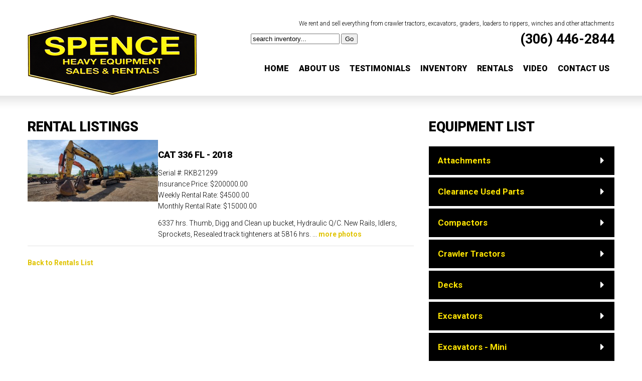

--- FILE ---
content_type: text/html; charset=UTF-8
request_url: https://spenceequip.com/inventory/rentals.php?ID=1716
body_size: 8612
content:
<!DOCTYPE html>
<html lang="en">
    <head>
<!-- Google tag (gtag.js) -->
<script async src="https://www.googletagmanager.com/gtag/js?id=G-BLD3JVFWXL"></script>
<script>
  window.dataLayer = window.dataLayer || [];
  function gtag(){dataLayer.push(arguments);}
  gtag('js', new Date());

  gtag('config', 'G-BLD3JVFWXL');
</script>        
    <title>Spence Heavy Equipment Sales & Rentals - North Battleford, Saskatchewan</title>
    <meta name="description" content="Spence Heavy Equipment Sales & Rentals Inventory" />
    <meta name="keywords" content="attachments, backlift, bulldozers, compactors, packers, crawler tractors, excavators, farm equipment, forklifts, loaders and backhoes, mini excavators, miscellaneous, motor graders, motor scrapers, pipelayer, ripper attachments, rock trucks, skid steers, small dozers and loaders, soil compactors, tractors, truck, trailers, wheel loaders" />
    <meta charset="utf-8">
    <meta name = "format-detection" content = "telephone=no" />
    <link rel="icon" href="/images/favicon.ico" type="image/x-icon">
    <link rel="shortcut icon" href="/images/favicon.ico" type="image/x-icon" />
    <link rel="stylesheet" href="/css/styles.css">
    <link rel="stylesheet" href="/css/superfish.css">

    <script src="/js/jquery.js"></script>
    <script src="/js/jquery-migrate-1.2.1.js"></script>
    <script src="/js/jquery.easing.1.3.js"></script>
    <script src="/js/script.js"></script>
    <script src="/js/superfish.js"></script>
    <script src="/js/jquery.mobilemenu.js"></script>
    <!--[if lt IE 8]>
        <div style=' clear: both; text-align:center; position: relative;'>
            <a href="//windows.microsoft.com/en-US/internet-explorer/products/ie/home?ocid=ie6_countdown_bannercode">
            <img src="//storage.ie6countdown.com/assets/100/images/banners/warning_bar_0000_us.jpg" border="0" height="42" width="820" alt="You are using an outdated browser. For a faster, safer browsing experience, upgrade for free today." />
            </a>
        </div>
    <![endif]-->
    <!--[if lt IE 9]>
        <script src="/js/html5shiv.js"></script>
        <link rel="stylesheet" type="text/css" media="screen" href="/css/ie.css">
    <![endif]-->   

</head>
<body>
<script>
  (function(i,s,o,g,r,a,m){i['GoogleAnalyticsObject']=r;i[r]=i[r]||function(){
  (i[r].q=i[r].q||[]).push(arguments)},i[r].l=1*new Date();a=s.createElement(o),
  m=s.getElementsByTagName(o)[0];a.async=1;a.src=g;m.parentNode.insertBefore(a,m)
  })(window,document,'script','//www.google-analytics.com/analytics.js','ga');

  ga('create', 'UA-71107927-1', 'auto');
  ga('send', 'pageview');

</script>
<!--==============================header=================================-->
<header>
    <div class="container">
        <div class="row">
            <div class="grid_12 clearfix">
                <div class="fleft">
                    <a href="/"><img src="/images/logo.png" alt="Spence Heavy Equipment Sales &amp; Rentals"></a>
                </div>
                <div class="fright">
                    <div class="block-1">
                        We rent and sell everything from crawler tractors, excavators, graders, loaders to rippers, winches and other attachments<br>
                        <div class="phone"><a href='tel:+13064462844'>(306) 446-2844</a></div>
                        <div class="search">
              <form name="SiteSearch" id="SiteSearch" method="get" action="/inventory/search_equipment.php">
                <input type="text" name="SearchSite" id="SearchSite" onFocus="this.select(); if(this.value=='search inventory...')this.value=''" onBlur="if(this.value=='')this.value='search inventory...'" value="search inventory...">
                <input type="submit" id="SS_Submit" value="Go">
              </form>
            </div>
                    </div>
                    <nav>
                        <ul class='sf-menu'><li><a href="/home.html" >Home</a></li><li><a href="/about_us.html" >About Us</a></li><li><a href="/testimonials.html" >Testimonials</a></li><li><a href="/inventory/" >Inventory</a></li><li><a href="/inventory/rentals.php" >Rentals</a></li><li><a href="/video.html" >Video</a></li><li><a href="/contact_us.html" >Contact Us</a></li></ul>                    </nav>
                </div>
            </div>
        </div>
    </div>
</header>

<!--=======content================================-->

<section class="content">
    <section class="container">
        <div class="row">
            <div class="grid_8">
                <div class="rental_listings">
				<h1>Rental Listings</h1>
                <table width="509" border="0" cellspacing="0" cellpadding="4" align="center">
<tr>
<td>
<a href="javascript:;" onClick="window.open('/inventory/showphoto.php?InventoryID=1716','photos','status=yes,scrollbars=yes,resizable=yes')">
<img src="/graphics/inventory/1716Photo1-th.jpg" width="260" height="123" hspace="2" border="0">
</a>
</td>
<td><a name="1716"></a><h2 class="headingul">CAT 336 FL - 2018</h2>
<p class="pt12text"><b>Serial #:</b> RKB21299<br />
<b>Insurance Price:</b> $200000.00<br />
<b>Weekly Rental Rate:</b> $4500.00<br />
<b>Monthly Rental Rate:</b> $15000.00
<p class="pt12text">6337 hrs. Thumb, Digg and Clean up bucket, Hydraulic Q/C. New Rails, Idlers, Sprockets, Resealed track tighteners at 5816 hrs.
... <i><a href="javascript:;" onClick="window.open('/inventory/showphoto.php?InventoryID=1716','photos','status=yes,scrollbars=yes,resizable=yes')">more photos</a></i></td>
</tr>
</table>
<br><a href=/inventory/rentals.php>Back to Rentals List</a>  
               
                </div>
            </div>
            <div class="grid_4">
                
<h2>EQUIPMENT LIST</h2>
<div class="hamburger"></div>
<ul class="list-1"><li><a href="/inventory/?Category=Attachments_Compactors">Attachments</a></li><li><a href="/inventory/?Category=Clearance_Used_Parts">Clearance Used Parts</a></li><li><a href="/inventory/?Category=Compactors">Compactors</a></li><li><a href="/inventory/?Category=Crawler_Tractors">Crawler Tractors</a></li><li><a href="/inventory/?Category=Decks">Decks</a></li><li><a href="/inventory/?Category=Excavators">Excavators</a></li><li><a href="/inventory/?Category=Excavators_-_Mini">Excavators - Mini</a></li><li><a href="/inventory/?Category=Farm_Equipment">Farm Equipment</a></li><li><a href="/inventory/?Category=Forklifts">Forklifts</a></li><li><a href="/inventory/?Category=Loaders_Backhoes">Loaders & Backhoes</a></li><li><a href="/inventory/?Category=Motor_Graders">Motor Graders</a></li><li><a href="/inventory/?Category=Motor_Scrapers">Motor Scrapers</a></li><li><a href="/inventory/?Category=Pipelayer">Pipelayer</a></li><li><a href="/inventory/?Category=Pull_Scrapers">Pull Scrapers</a></li><li><a href="/inventory/?Category=Pull_Type_Packers">Pull Type Packers</a></li><li><a href="/inventory/?Category=Rock_Trucks">Rock Trucks</a></li><li><a href="/inventory/?Category=RVs_Boats">RV's & Boats</a></li><li><a href="/inventory/?Category=Skid_Steer_Attachments">Skid Steer Attachments</a></li><li><a href="/inventory/?Category=Skid_Steers">Skid Steers</a></li><li><a href="/inventory/?Category=Snow_Attachments">Snow Attachments</a></li><li><a href="/inventory/?Category=Tires">Tires</a></li><li><a href="/inventory/?Category=Trailers">Trailers</a></li><li><a href="/inventory/?Category=Truck_Trailers">Trucks</a></li><li><a href="/inventory/?Category=Wheel_Loaders">Wheel Loaders</a></li></ul>            </div>
        </div>
    </section>
</section>

<!--=======footer=================================-->

<footer>
    <div class="container">
        <div class="row">
            <div class="grid_12 clearfix">
                <div class="fleft">
                    <a href="/" class="logo"><img src="/images/logo-1.png" alt="Spence Heavy Equipment Sales &amp; Rentals"></a>
                    <div class="f-block">
                        <div class="l-1">Highway 16 Bypass - North Battleford, Saskatchewan - Canada</div>
                        <div class="l-3"><a href="+13064462844">(306) 446-2844</a></div>
                    </div>
                </div>
                <div class="fright">
                    <div class="copyright">
                        Spence Heavy Equipment Sales &amp; Rentals &copy; 2015
                        <br>
                        <a class="designby" href="http://mrwebsites.ca/" target="_blank">Web design by M.R. Website Development Studio</a>
                    </div>
                </div>
            </div>
        </div>
    </div>
</footer>

</body>
</html>

--- FILE ---
content_type: text/css
request_url: https://spenceequip.com/css/styles.css
body_size: 18911
content:
@import "grid.css";
@import "/fonts/font-awesome.css";
@import url(//fonts.googleapis.com/css?family=Roboto:400,100,300,500,700,900);
/*css*/
html,
body { background: #fff; font: 14px/22px Arial, sans-serif; color: #000; min-width: 300px; font-family: 'Roboto', sans-serif; font-weight: 300; }
* { -webkit-text-size-adjust: none; }
a { color: inherit; text-decoration: none; }
a:hover { text-decoration: none; }
a[href^="tel:"] { color: inherit; text-decoration: none; }
.a-hov { transition: all 0.4s ease; }
.a-hov:hover,
.text-2 a:hover,
a.text-3:hover,
.text-3 a:hover { color: #fee402; }
a { transition: all 0.4s ease; color: #E0C300; font-weight: bold; }
h1,
h2,
h3,
h4,
h5,
h6 { color: #000000; text-transform: uppercase; }
h1,
h2 { font-size: 27px; line-height: 35px; font-weight: 900; padding-top: 12px; padding-bottom: 8px; }
.text-1 { color: #000000; font-weight: bold; }
.text-2 { font-size: 17px; line-height: 25px; color: #000; font-weight: bold; }
.text-3 { font-size: 17px; line-height: 25px; font-weight: 300; color: #000; }
.page-1 h1,
.page-1 h2 { padding-top: 52px; padding-bottom: 20px; }
p.text-2 { padding-bottom: 10px; }
.page-1 p.text-2 { padding-bottom: 20px; }
.page-1 p.text-3 { padding-bottom: 16px; }
p.text-3 { padding-bottom: 10px; }
.btn { display: inline-block; margin-top: 34px; text-align: center; transition: all 0.4s ease; font-size: 17px; color: #000; height: 49px; line-height: 45px; vertical-align: middle; font-weight: 900; text-transform: uppercase; padding: 0 20px; -webkit-box-shadow: inset 0 0 0px 1px #000; -moz-box-shadow: inset 0 0 0px 1px #000; box-shadow: inset 0 0 0px 1px #000; background: #fff; }
.btn:hover { -webkit-box-shadow: inset 0 0 0px 3px #000; -moz-box-shadow: inset 0 0 0px 3px #000; box-shadow: inset 0 0 0px 3px #000; }
.link { color: #fee402; }
.link:hover { text-decoration: underline; }
.link-1 { color: #000; text-decoration: underline; }
.link-1:hover { text-decoration: none; }
.link-2 { display: inline-block; color: #000; text-decoration: none; margin-top: 23px; }
.link-2:hover { text-decoration: underline; }
p + .list { margin-top: -4px; }
.list li { font-size: 17px; line-height: 17px; color: #000; font-weight: bold; position: relative; }
.list li a { padding-left: 18px; position: relative; }
.list li a:after { position: absolute; content: "\f0da"; left: 0px; top: 0px; display: inline-block; font-family: FontAwesome; color: #fee402; font-size: 21px; font-style: normal; font-weight: normal; line-height: 1; -webkit-font-smoothing: antialiased; -moz-osx-font-smoothing: grayscale; }
.list li + li { margin-top: 27px; }
.list li a:hover { color: #fee402; }
.list.v1 li { margin-top: 4px; }
.list.v1 li + li { margin-top: 17px; }
.list-1,
.list-1 li { margin: 0; padding: 0; border: 0; font-size: 100%; font: inherit; vertical-align: top; }
.list-1 { list-style: none; }
.list-1 li { display: block; margin-top: 13px; position: relative; }
.list-1 li:after { position: absolute; content: "\f0da"; right: 20px; top: 50%; display: inline-block; font-family: FontAwesome; color: #fff; margin-top: -12px; font-size: 21px; font-style: normal; font-weight: normal; line-height: 1; -webkit-font-smoothing: antialiased; -moz-osx-font-smoothing: grayscale; }
.list-1 li + li { margin-top: 5px; }
.list-1 li a {display: block;font-weight: bold;font-size: 17px;line-height: 21px;color: #fee402;background: #000000;padding: 18px 30px 18px 18px;}
.list-1 li a:hover { color: #fff; background-color: #4c4c4c; }
.list-2,
.list-2 li { margin: 0; padding: 0; border: 0; font-size: 100%; font: inherit; vertical-align: top; }
.list-2 { list-style: none; counter-reset: point; }
.list-2 li { display: block; position: relative; }
.list-2 li:before { content: counter(point) '.'; counter-increment: point 1; font-size: 17px; position: relative; left: 0; width: 26px; color: #000; display: inline-block; top: 1px; float: left; font-weight: bold; }
.list-2 li + li { margin-top: 23px; }
.list-2 li a { display: inline; }
/*auxiliary*/
.img-ind { float: left; margin-right: 22px; margin-top: 6px; }
.wrapper { width: 100%; position: relative; margin-bottom: 23px; }
.extra-wrap { overflow: hidden; }
.grid_inside { margin: 0 -10px; }
.aligncenter { text-align: center !important; }
.alignleft { text-align: left !important; }
.it { font-style: italic; display: inline-block; }
.fleft { float: left; }
.fright { float: right; }
.h-underline:hover { text-decoration: underline; }
.underline { text-decoration: underline; }
.upp { text-transform: uppercase; }
.transition { transition: all 0.4s ease; }
.clearfix {  *zoom: 1;
}
.clearfix:before,
.clearfix:after { display: table; content: ""; line-height: 0; }
.clearfix:after { clear: both; }
.pad-left { padding-left: 30px; }
p { padding-bottom: 12px; }
/************Header************/
header .fleft { margin-top: 30px; }
.block-1 { font-size: 12px; line-height: 20px; text-align: right; margin-top: 37px; }
.block-1 .phone { font-weight: bold; font-size: 27px; line-height: 35px; margin-top: 4px; float: right; }
.block-1 .search { /* clear: right;*/ float: left; margin-top: 10px; }

header .fright { width:62%; }

/************Content***********/
header { background: #ffffff; }
.content { background: #ffffff url(../images/bg-1.gif) 0 0 repeat-x; padding-bottom: 50px; padding-top: 33px; }
.page-1 .content { padding-top: 0; }
.slider { margin-top: 40px; }
.slider .camera_wrap { margin-bottom: 20px !important; height: 504px; }
.slider .camera_caption > div { background: none; padding: 0; }
.slider .camera_caption { bottom: 50px; }
.slider .camera_caption .slider-text { padding: 9px 32px 10px 50px; display: inline-block; background: #000; font-weight: 900; font-size: 54px; line-height: 59px; text-transform: uppercase; color: #fff; }
.slider .camera_caption .slider-text span { display: block; color: #fee402; }
.slider .camera_pag { text-align: center; height: 33px; }
.slider .camera_wrap .camera_pag .camera_pag_ul { display: inline-block; }
.slider .camera_wrap .camera_pag .camera_pag_ul li { margin: 20px 4px 0px; background: url(../images/camera_pag.png) right 0 no-repeat; width: 14px; height: 14px; }
.slider .camera_wrap .camera_pag .camera_pag_ul li span { display: none; }
.slider .camera_wrap .camera_pag .camera_pag_ul li:hover,
.slider .camera_wrap .camera_pag .camera_pag_ul li.cameracurrent { background-position: 0 0; }
.box-1 { margin-top: 30px; transition: none; }
.box-1 .wrapper { margin-bottom: 0; }
.box-1 .rel { position: relative; }
.box-1 .abs { position: absolute; padding: 18px; font-size: 39px; line-height: 34px; color: #fff; text-transform: uppercase; left: 0; right: 0; bottom: 0; font-weight: 900; -webkit-transition: all 0.4s ease; transition: all 0.4s ease;    text-shadow: 1px 1px 12px #000; }
.box-1 .inside { background: #fee402 url("/images/arrow.png") no-repeat 95% center; padding: 13px 20px 16px; line-height: 20px; color: #000; -webkit-transition: all 0.4s ease; transition: all 0.4s ease; }
.box-1 .inside > div { width: 90%; }
.box-1:hover .abs { color: #fee402; }
.box-1:hover .inside { background: #000 url("/images/arrow_hover.png") no-repeat 95% center; color: #fff; }
.block-3 > div { margin-top: 6px; }
.block-4 + .block-4 { margin-top: 21px; }
.list-wr .list { float: left; width: 38%; margin-bottom: 17px; }
.gallery { margin-top: -19px; }
.box-3 { margin-top: 25px; }
.box-3 img { margin-bottom: 0; }
.box-3 .inside { padding: 24px 30px 26px; border: 1px solid #e9e9e9; border-top: 0px; }


div.grid_4 .hamburger { display:none; }

.inventory_listings .heading a { margin:0 5px; }
.inventory_listings table { border-bottom:1px solid #CCCCCC; border-top:1px solid #E4E4E4; }
.inventory_listings tr td { padding:2% 1%; width:49%; }
.inventory_listings tr td:first-child { }
.inventory_listings h2 { padding-top:0; }
.inventory_listings img { height: auto; max-width: 260px; width: 100%;}

.rental_listings tr { border-bottom:1px solid rgba(227,227,227,1.00); }
.rental_listings tr:hover { background-color: rgba(232,232,232,1.00); }
.rental_listings tr td { width:auto !important; }
.rental_listings tr td h2 { font-size:18px; }

section.content .grid_8 table { width:100%; }



/*contacts*/
.map_wrapper .address { margin-top: 18px; width: 100%; float: left; }
.map_wrapper .address a { color: #000; margin-left: 16px; font-weight: normal; }
.map_wrapper .address a:hover { text-decoration: underline; }
.map_wrapper .address span { display: inline-block; width: 75px; }
.map_wrapper .address span.e-mail { display: inline-block; width: auto; }
.map_wrapper dt { font-size: 14px; line-height: 22px; padding-bottom: 22px; color: #000; font-weight: bold; }
.map_wrapper dl.address dd span { text-align: left; }
#map_canvas { width: 100%; height: 524px; margin-top: 6px; margin-bottom: 25px; }
#contact-form { position: relative; margin-top: 6px; }
#contact-form fieldset.fleft { width: 418px; }
#contact-form fieldset.fright { width: 514px; }
#contact-form label { display: inline-block; position: relative; min-height: 60px; width: 100%; }
#contact-form label input,
#contact-form label textarea { -webkit-box-sizing: border-box; -moz-box-sizing: border-box; -ms-box-sizing: border-box; -o-box-sizing: border-box; box-sizing: border-box; position: relative; float: left; border-radius: 0; outline: none; width: 100%; color: #777777; font: 14px/18px Arial, sans-serif; font-family: 'Roboto', sans-serif; background: #ffffff; border: 1px solid #d4d4d4; box-shadow: 1px 1px 2px 1px #e7e7e7; -webkit-appearance: none; }
#contact-form label input { height: 47px; padding: 14px 7px 13px 15px; outline: none; width: 100%; }
#contact-form label textarea { height: 530px; overflow: auto; width: 100%; padding: 14px 7px 13px 15px; margin: 0px; resize: none; }
.form_buttons a { margin-top: 44px; margin-left: 8px; float: right; padding: 0 36px; }
#contact-form span { display: block; }
#contact-form ._placeholder { position: absolute; left: 0; right: 0; top: 0; bottom: 0; cursor: text; width: 100% !important; padding: 14px 7px 13px 15px; opacity: .99; display: block; color: #777777; font: 14px/18px Arial, sans-serif; font-family: 'Roboto', sans-serif; -webkit-box-sizing: border-box; -moz-box-sizing: border-box; -ms-box-sizing: border-box; -o-box-sizing: border-box; box-sizing: border-box; }
#contact-form ._placeholder.focused { opacity: .4; }
#contact-form ._placeholder.hidden { display: none; }
#contact-form .message { width: 100%; }
#contact-form .error-message,
#contact-form .empty-message { height: 0; overflow: hidden; font: 10px/20px Arial; -webkit-transition: 0.3s ease-in height; -moz-transition: 0.3s ease-in height; -o-transition: 0.3s ease-in height; transition: 0.3s ease-in height; position: absolute; right: 10px; top: 0; }
#contact-form .message .error-message,
#contact-form .message .empty-message { right: 3px; }
#contact-form .invalid .error-message,
#contact-form .empty .empty-message { height: 20px; }
#contact-form .success-message { position: absolute; overflow: hidden; height: 0; left: 0; top: 0; -webkit-box-sizing: border-box; -moz-box-sizing: border-box; box-sizing: border-box; -webkit-box-shadow: none; -moz-box-shadow: none; box-shadow: none; z-index: 10; text-align: center; -webkit-transition: all 0.7s linear; -moz-transition: all 0.7s linear; -o-transition: all 0.7s linear; transition: all 0.7s linear; padding: 0px 0; width: 100%; color: #777777; font: 14px/18px Arial, sans-serif; font-family: 'Roboto', sans-serif; background: #ffffff; }
#contact-form.success .success-message { border: 1px solid #d4d4d4; box-shadow: 1px 1px 2px 1px #d4d4d4; padding: 86px 0; -webkit-transition: all 0.7s linear; -moz-transition: all 0.7s linear; -o-transition: all 0.7s linear; transition: all 0.7s linear; }
/*--- contact_form end------*/
/************Footer************/
footer { background: #000; padding-bottom: 40px; }
footer .logo { margin-top: 40px; float: left; margin-right: 30px; }
footer .f-block { min-width: 400px; float: left; margin-top: 50px; }
footer .l-1 { font-weight: 300; font-size: 17px; line-height: 20px; color: #fff; }
footer .l-2 { color: #888888; font-size: 12px; line-height: 20px; margin-top: 8px; }
footer .l-3 { font-size: 27px; line-height: 35px; color: #fee402; font-weight: bold; margin-top: 4px; }
footer .copyright { font-size: 12px; color: #fff; margin-top: 50px; text-align: right; }
footer .copyright a { font-weight:normal; }
footer .designby { color: #a2a2a2; }
/*touch-touch*/
.magnifier { position: relative; display: block; background: url(../images/magnifier.png) center center no-repeat; overflow: hidden; }
.magnifier img { -webkit-transition: all 0.5s ease; -moz-transition: all 0.5s ease; -o-transition: all 0.5s ease; transition: all 0.5s ease; width: 100%; }
.magnifier span { position: absolute!important; top: 50%; left: 50%; width: 0; height: 0; background: url(../images/opac-1.png) 0 0 repeat; -webkit-transition: all 0.5s ease-in; transition: all 0.5s ease-in; }
.magnifier:hover span { top: 0; left: 0; width: 100%; height: 100%; background: url(../images/opac-1.png) 0 0 repeat; -webkit-transition: all 0.5s ease-out; transition: all 0.5s ease-out; }
.magnifier > .zoom { width: 58px; height: 58px; margin-top: -250px; margin-left: -28px; position: absolute; top: 50%; left: 50%; -webkit-transition: all 0.5s ease-in; transition: all 0.5s ease-in; }
.magnifier:hover > .zoom { margin-top: -28px; margin-left: -28px; text-decoration: none; position: absolute; top: 50%; left: 50%; -webkit-transition: all 0.5s ease-out; transition: all 0.5s ease-out; }
/*toTop*/
#toTop { display: none; text-decoration: none; position: fixed; cursor: pointer; overflow: hidden; width: 35px; height: 37px; border: none; z-index: 20; margin-right: -670px !important; right: 50%; bottom: 20px; transition: all 0s ease; }
#toTop:after { content: "\f0aa"; display: inline-block; font-family: FontAwesome; font-style: normal; font-weight: normal; line-height: 1; font-size: 32px; -webkit-font-smoothing: antialiased; -moz-osx-font-smoothing: grayscale; position: relative; color: #4e4c45; }
#toTop:hover:after { color: #e9e9e8; }
#toTop:active,
#toTop:focus { outline: none; }

#divEquipList1 { display: none; position:relative; }
#divEquipList2 { display: inherit; }

div.grid_4 .hamburger { float:right; }
div.grid_4 .hamburger:after { cursor:pointer; position:absolute; right:0; top:16px; content: "\f039"; display: inline-block; font-family: FontAwesome; font-style: normal; font-weight: normal; line-height: 1; font-size: 32px; -webkit-font-smoothing: antialiased; -moz-osx-font-smoothing: grayscale; color: #000; }

table.page_links td:first-of-type {
    width: AUTO !important;
}table.page_links td {
    width: AUTO !important;
}



.mobile { display:none; }



/*==================================RESPONSIVE LAYOUTS===============================================*/
@media (min-width: 980px) {
.inventory_listings tr td:first-child { width:28%; }
}
@media (min-width: 1220px) {
.container { padding: 0; }
}

@media (max-width: 1220px) {
.list-wr .list { float: left; width: 46%; margin-bottom: 17px; }
.block-5 .w1 { width: 20%; }
.block-5 img { margin-bottom: 30px; }
.img-ind { margin-bottom: 20px; }
.slider .camera_wrap { margin-bottom: 20px !important; height: 405px; }
.box-1 .abs { font-size: 34px; }
}

@media only screen and (max-width: 1199px) {
header .fleft { /*float: none;*/ 
text-align: center; width: 23%; }
header .fleft img { width: 100%; max-width: 337px; }
header .fright { width: 70%; }
}

@media only screen and (max-width: 995px) {
#contact-form label { display: block; width: 100%; }
#contact-form label textarea { width: 100%; }
#contact-form fieldset.fleft { width: 100%; }
#contact-form fieldset.fright { width: 100%; }
#map_canvas { width: 100%; }
#contact-form .error-message,
 #contact-form .empty-message { right: 3px; }
.block-5 .extra-wrap { overflow: visible; }
.slider .camera_caption .slider-text { font-size: 30px; line-height: 36px; }
.box-1 .abs { font-size: 20px; line-height: 22px; }
.pad-left { padding-left: 20px; }
.w1 { width: 40%; }
.list-wr .list { float: none; width: auto; margin-bottom: 17px; }
.block-5 .w1 { width: 40%; }
footer .copyright { margin-top: 20px; }
.block-4 + .block-4 { margin-top: 50px; }
.slider .camera_wrap { margin-bottom: 20px !important; height: 322px; }
}

@media only screen and (max-width: 767px) {
.mobile { display:block; }
.desktop { display:none; }
header .fright,
 header .fleft { float: none; width: 100%; }
.slider .camera_caption .slider-text { font-size: 13px; line-height: 14px; }
.box-1 .inside > div { width: 100%; }
.pad-left { padding-left: 0px; }
.box-2 { width: 46% !important; margin-left: 2%; margin-right: 2%; float: left; margin-top: 30px !important; }
.slider .camera_wrap { height: 181px; }
section.content .grid_8 td { width:96%; }
#contact-form .success { left: 0; right: 0; }
#contact-form label textarea { height: 200px; }
#contact-form label.message ._placeholder { height: 200px; }
#map_canvas { height: 200px; }
/*.inventory_listings tr td:first-child { text-align:center; }*/
.inventory_listings tr td { padding-bottom:0; }
.rental_listings tr td { width:auto; display:table-cell; padding-left:14px; }
.rental_listings tr td:first-child { padding-left:0; }
.content td { display: inline-block; width: 100%; }

#divEquipList1 ul { display:none; }
#divEquipList1 .hamburger { display:block; }
}

@media only screen and (max-width: 479px) {
.box-1 .inside > div { width: 90%; }
footer .f-block { min-width: 0; }
.box-2 { width: 100% !important; margin-left: 0; margin-right: 0; float: left; }
.slider .camera_wrap { margin-bottom: 20px !important; height: 150px; }
header img { width: 100%; max-width: 337px; }
}

@media only screen and (max-width: 767px) {
    #divEquipList1 { display: inherit; }
    #divEquipList2 { display: none; }
}


/*WebSuite*/
.mceContentBody { background: none; }
.mceListBoxMenu,
.mceColorSplitMenu,
.mceSplitButtonMenu { position: fixed !important; top: 51px !important; }
.mceListBoxMenu>div.mceListBoxMenu,
.mceSplitButtonMenu>div.mceSplitButtonMenu { position: relative !important; top: 0px !important; }
.mceToolbar a { color: #000 !important; }
.mceListBoxMenu.defaultSkin .mceMenu table,
.mceListBoxMenu { background: inherit !important; }
.defaultSkin a,
.defaultSkin img,
.defaultSkin div,
.defaultSkin td,
.defaultSkin iframe,
.defaultSkin a:hover,
.defaultSkin a:link,
.defaultSkin a:visited,
.defaultSkin a:active { color: inherit !important; }
.defaultSkin .mceListBox .mceText,
.defaultSkin .mceMenuItemTitle span.mceText { color: #000 !important; }
.border { border: 1px solid #000; padding: 2px; }


--- FILE ---
content_type: text/css
request_url: https://spenceequip.com/css/superfish.css
body_size: 4354
content:
nav { 
	position:relative; 
}

header ol,
header ul,
header li {
  margin: 0;
  padding: 0;
  border: 0;
  font-size: 100%;
  font: inherit;
  vertical-align: top;
}

header ol,
header ul {
  list-style: none;
}

.sf-menu {
    margin-top: 14px;
    float: right;
}
.sf-menu ul {position:absolute; top:-999px; display:none;/* left offset of submenus need to match (see below) */}
.sf-menu li { 
	/*position:relative;*/
}
.sf-menu > li {float: left; }
	.sf-menu a {
		text-decoration: none;
		-moz-transition: all 0.4s ease-out;
	    -o-transition: all 0.4s ease-out;
	    -webkit-transition: all 0.4s ease-out;
		color: #000000;
	}
		.sf-menu a:hover {text-decoration: none;}

/*================================>> 1 Level <<========================================*/

.sf-menu > li > a {
	display: inline-block;
    position: relative;
	vertical-align: middle;
	height: 81px;
	padding: 0 10px;
	line-height: 54px;
	font-size: 16px;
	font-weight: 900;
	text-transform: uppercase;
}


.sf-menu > li {
	display: block;
	position: relative;
	margin: 0 0 0 0px;
}

	.sf-menu > li > a:hover, 
	.sf-menu > li.current > a, 
	.sf-menu > li.sfHover > a {
		text-decoration: none;
		background: #fee402;
	}
	.sf-menu > li:hover, 
	.sf-menu > li.current, 
	.sf-menu > li.sfHover {
	}

	.sf-menu > li > a.sf-with-ul:after {
		position: absolute;
		bottom: -1px;
		display: inline-block;
		content: "\f107";
		right: 50%;
		margin-right: -7px;
		font-family: FontAwesome;
		font-style: normal;
		font-weight: normal;
		line-height: 1;
		-moz-osx-font-smoothing: grayscale;
		text-decoration: none !important;
		height: 19px;
		overflow: hidden;
		width: 10px;
	}
	.sf-menu > li > a:hover > span, 
	.sf-menu > li.current > a > span, 
	.sf-menu > li.sfHover > a > span {
		text-decoration: none;
	}


/*================================>> 2 Level <<========================================*/

.sf-menu > li > ul, 
.sf-menu > li.sfHover > ul {
	left: 0px;
	top: 85px;
	width: 213px;
	z-index:99;
	text-align: left;
	background: #ffffff;
	padding-left: 10px;
	padding-right: 10px;
}

.sf-menu > li > ul li { 
	display: block;
	padding-left: 16px;
	padding-left: 0px;
	padding-top: 5px;
	padding-bottom: 3px;
}
.sf-menu > li > ul li + li { background: url(../images/bg-1.png) 0 0 repeat-x;}

.sf-menu > li > ul > li a {
	display: inline;
	line-height: 31px;
	font-size: 13px;
	display: block;
	padding-left: 10px;
	margin-top: 0px;  
	margin-bottom: 0px;
	position: relative;
}
.sf-menu li li a:hover, 
.sf-menu li.sfHover li.sfHover>a,
.sf-menu li li:hover span,
.sf-menu li.sfHover li.sfHover span { 
	text-decoration: none;
	color: #fff;
	background: #000;
}
.sf-menu li.sfHover li.sfHover { }
.sf-menu li.sfHover span { }

	.sf-menu > li > ul > li > a.sf-with-ul:after {
		position: absolute;
		top: 8px;
		display: inline-block;
		content: "\f107";
		right: 12px;
		font-family: FontAwesome;
		font-style: normal;
		font-weight: normal;
		line-height: 1;
		-webkit-font-smoothing: antialiased;
		-moz-osx-font-smoothing: grayscale;
		margin-left: 10px;
}
/*================================>> 3 Level <<========================================*/

.sf-menu li li ul {
	left: 0;
	top: 0px;
	z-index:99;
	text-align: left;
	position: relative;
}

.sf-menu li li li a { padding-left: 16px;}

/*==================================RESPONSIVE LAYOUTS===============================================*/

@media only screen and (max-width: 1199px) {
    .sf-menu > li > a {
        font-size: 14px;
    }
}

@media only screen and (max-width: 995px) {
	.sf-menu > li { margin-left: 0;}
	.sf-menu > li > a { padding: 0 6px; font-size: 12px;}
}

@media only screen and (max-width: 767px) {
	.sf-menu { display:none; }


	nav select {
		height: 32px;
		border: 1px solid #fee402;
		font-size: 14px;
		line-height: 24px;
		color: #000;
		background: #fee402;
		width:100%;
	    outline: none;
		font-weight: normal;
		margin-bottom: 0px;
		margin-top: 10px;
		margin-bottom: 10px;
		font-weight: bold;
		padding-left: 10px;
		padding-right: 10px;
	}
	nav select option:first-child {
		color:#000;
	}
	header nav, h1 {float: none;}
}

@media only screen and (max-width: 479px) {

}

--- FILE ---
content_type: application/javascript
request_url: https://spenceequip.com/js/script.js
body_size: 1411
content:
$(function(){
    var currentYear = (new Date).getFullYear();
        $(document).ready(function() {
        $("#copyright-year").text( (new Date).getFullYear() );
    });
// IPad/IPhone
	var viewportmeta = document.querySelector && document.querySelector('meta[name="viewport"]'),
	ua = navigator.userAgent,

	gestureStart = function () {viewportmeta.content = "width=device-width, minimum-scale=0.25, maximum-scale=1.6, initial-scale=1.0";},

	scaleFix = function () {
		if (viewportmeta && /iPhone|iPad/.test(ua) && !/Opera Mini/.test(ua)) {
			viewportmeta.content = "width=device-width, minimum-scale=1.0, maximum-scale=1.0";
			document.addEventListener("gesturestart", gestureStart, false);
		}
	};
	
	scaleFix();
	// Menu Android
	if(window.orientation!=undefined){
  var regM = /ipod|ipad|iphone/gi,
   result = ua.match(regM)
  if(!result) {
   $('.sf-menu li').each(function(){
    if($(">ul", this)[0]){
     $(">a", this).toggle(
      function(){
       return false;
      },
      function(){
       window.location.href = $(this).attr("href");
      }
     );
    } 
   })
  }
 }
});
var ua=navigator.userAgent.toLocaleLowerCase(),
 regV = /ipod|ipad|iphone/gi,
 result = ua.match(regV),
 userScale="";
if(!result){
 userScale=",user-scalable=0"
}
document.write('<meta name="viewport" content="width=device-width,initial-scale=1.0'+userScale+'">')

--- FILE ---
content_type: text/plain
request_url: https://www.google-analytics.com/j/collect?v=1&_v=j102&a=695111975&t=pageview&_s=1&dl=https%3A%2F%2Fspenceequip.com%2Finventory%2Frentals.php%3FID%3D1716&ul=en-us%40posix&dt=Spence%20Heavy%20Equipment%20Sales%20%26%20Rentals%20-%20North%20Battleford%2C%20Saskatchewan&sr=1280x720&vp=1280x720&_u=IADAAEABAAAAACAAI~&jid=1293980327&gjid=1487832185&cid=1834807524.1769501949&tid=UA-71107927-1&_gid=1072821027.1769501950&_r=1&_slc=1&z=1402132996
body_size: -565
content:
2,cG-BLD3JVFWXL